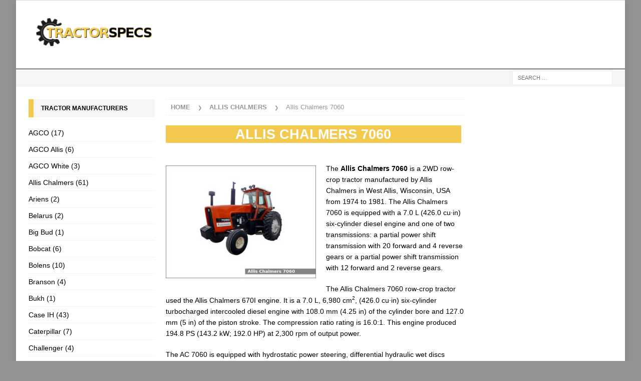

--- FILE ---
content_type: text/html; charset=UTF-8
request_url: https://www.tractor-specs.net/allis-chalmers/ac-7060.html
body_size: 18743
content:
<!DOCTYPE html><html class="no-js mh-two-sb" lang="en-US"><head><meta charset="UTF-8"><script>if(navigator.userAgent.match(/MSIE|Internet Explorer/i)||navigator.userAgent.match(/Trident\/7\..*?rv:11/i)){var href=document.location.href;if(!href.match(/[?&]nowprocket/)){if(href.indexOf("?")==-1){if(href.indexOf("#")==-1){document.location.href=href+"?nowprocket=1"}else{document.location.href=href.replace("#","?nowprocket=1#")}}else{if(href.indexOf("#")==-1){document.location.href=href+"&nowprocket=1"}else{document.location.href=href.replace("#","&nowprocket=1#")}}}}</script><script>class RocketLazyLoadScripts{constructor(){this.v="1.2.4",this.triggerEvents=["keydown","mousedown","mousemove","touchmove","touchstart","touchend","wheel"],this.userEventHandler=this._triggerListener.bind(this),this.touchStartHandler=this._onTouchStart.bind(this),this.touchMoveHandler=this._onTouchMove.bind(this),this.touchEndHandler=this._onTouchEnd.bind(this),this.clickHandler=this._onClick.bind(this),this.interceptedClicks=[],window.addEventListener("pageshow",t=>{this.persisted=t.persisted}),window.addEventListener("DOMContentLoaded",()=>{this._preconnect3rdParties()}),this.delayedScripts={normal:[],async:[],defer:[]},this.trash=[],this.allJQueries=[]}_addUserInteractionListener(t){if(document.hidden){t._triggerListener();return}this.triggerEvents.forEach(e=>window.addEventListener(e,t.userEventHandler,{passive:!0})),window.addEventListener("touchstart",t.touchStartHandler,{passive:!0}),window.addEventListener("mousedown",t.touchStartHandler),document.addEventListener("visibilitychange",t.userEventHandler)}_removeUserInteractionListener(){this.triggerEvents.forEach(t=>window.removeEventListener(t,this.userEventHandler,{passive:!0})),document.removeEventListener("visibilitychange",this.userEventHandler)}_onTouchStart(t){"HTML"!==t.target.tagName&&(window.addEventListener("touchend",this.touchEndHandler),window.addEventListener("mouseup",this.touchEndHandler),window.addEventListener("touchmove",this.touchMoveHandler,{passive:!0}),window.addEventListener("mousemove",this.touchMoveHandler),t.target.addEventListener("click",this.clickHandler),this._renameDOMAttribute(t.target,"onclick","rocket-onclick"),this._pendingClickStarted())}_onTouchMove(t){window.removeEventListener("touchend",this.touchEndHandler),window.removeEventListener("mouseup",this.touchEndHandler),window.removeEventListener("touchmove",this.touchMoveHandler,{passive:!0}),window.removeEventListener("mousemove",this.touchMoveHandler),t.target.removeEventListener("click",this.clickHandler),this._renameDOMAttribute(t.target,"rocket-onclick","onclick"),this._pendingClickFinished()}_onTouchEnd(){window.removeEventListener("touchend",this.touchEndHandler),window.removeEventListener("mouseup",this.touchEndHandler),window.removeEventListener("touchmove",this.touchMoveHandler,{passive:!0}),window.removeEventListener("mousemove",this.touchMoveHandler)}_onClick(t){t.target.removeEventListener("click",this.clickHandler),this._renameDOMAttribute(t.target,"rocket-onclick","onclick"),this.interceptedClicks.push(t),t.preventDefault(),t.stopPropagation(),t.stopImmediatePropagation(),this._pendingClickFinished()}_replayClicks(){window.removeEventListener("touchstart",this.touchStartHandler,{passive:!0}),window.removeEventListener("mousedown",this.touchStartHandler),this.interceptedClicks.forEach(t=>{t.target.dispatchEvent(new MouseEvent("click",{view:t.view,bubbles:!0,cancelable:!0}))})}_waitForPendingClicks(){return new Promise(t=>{this._isClickPending?this._pendingClickFinished=t:t()})}_pendingClickStarted(){this._isClickPending=!0}_pendingClickFinished(){this._isClickPending=!1}_renameDOMAttribute(t,e,r){t.hasAttribute&&t.hasAttribute(e)&&(event.target.setAttribute(r,event.target.getAttribute(e)),event.target.removeAttribute(e))}_triggerListener(){this._removeUserInteractionListener(this),"loading"===document.readyState?document.addEventListener("DOMContentLoaded",this._loadEverythingNow.bind(this)):this._loadEverythingNow()}_preconnect3rdParties(){let t=[];document.querySelectorAll("script[type=rocketlazyloadscript][data-rocket-src]").forEach(e=>{let r=e.getAttribute("data-rocket-src");if(r&&0!==r.indexOf("data:")){0===r.indexOf("//")&&(r=location.protocol+r);try{let i=new URL(r).origin;i!==location.origin&&t.push({src:i,crossOrigin:e.crossOrigin||"module"===e.getAttribute("data-rocket-type")})}catch(n){}}}),t=[...new Map(t.map(t=>[JSON.stringify(t),t])).values()],this._batchInjectResourceHints(t,"preconnect")}async _loadEverythingNow(){this.lastBreath=Date.now(),this._delayEventListeners(),this._delayJQueryReady(this),this._handleDocumentWrite(),this._registerAllDelayedScripts(),this._preloadAllScripts(),await this._loadScriptsFromList(this.delayedScripts.normal),await this._loadScriptsFromList(this.delayedScripts.defer),await this._loadScriptsFromList(this.delayedScripts.async);try{await this._triggerDOMContentLoaded(),await this._pendingWebpackRequests(this),await this._triggerWindowLoad()}catch(t){console.error(t)}window.dispatchEvent(new Event("rocket-allScriptsLoaded")),this._waitForPendingClicks().then(()=>{this._replayClicks()}),this._emptyTrash()}_registerAllDelayedScripts(){document.querySelectorAll("script[type=rocketlazyloadscript]").forEach(t=>{t.hasAttribute("data-rocket-src")?t.hasAttribute("async")&&!1!==t.async?this.delayedScripts.async.push(t):t.hasAttribute("defer")&&!1!==t.defer||"module"===t.getAttribute("data-rocket-type")?this.delayedScripts.defer.push(t):this.delayedScripts.normal.push(t):this.delayedScripts.normal.push(t)})}async _transformScript(t){if(await this._littleBreath(),!0===t.noModule&&"noModule"in HTMLScriptElement.prototype){t.setAttribute("data-rocket-status","skipped");return}return new Promise(navigator.userAgent.indexOf("Firefox/")>0||""===navigator.vendor?e=>{let r=document.createElement("script");[...t.attributes].forEach(t=>{let e=t.nodeName;"type"!==e&&("data-rocket-type"===e&&(e="type"),"data-rocket-src"===e&&(e="src"),r.setAttribute(e,t.nodeValue))}),t.text&&(r.text=t.text),r.hasAttribute("src")?(r.addEventListener("load",e),r.addEventListener("error",e)):(r.text=t.text,e());try{t.parentNode.replaceChild(r,t)}catch(i){e()}}:e=>{function r(){t.setAttribute("data-rocket-status","failed"),e()}try{let i=t.getAttribute("data-rocket-type"),n=t.getAttribute("data-rocket-src");i?(t.type=i,t.removeAttribute("data-rocket-type")):t.removeAttribute("type"),t.addEventListener("load",function r(){t.setAttribute("data-rocket-status","executed"),e()}),t.addEventListener("error",r),n?(t.removeAttribute("data-rocket-src"),t.src=n):t.src="data:text/javascript;base64,"+window.btoa(unescape(encodeURIComponent(t.text)))}catch(s){r()}})}async _loadScriptsFromList(t){let e=t.shift();return e&&e.isConnected?(await this._transformScript(e),this._loadScriptsFromList(t)):Promise.resolve()}_preloadAllScripts(){this._batchInjectResourceHints([...this.delayedScripts.normal,...this.delayedScripts.defer,...this.delayedScripts.async],"preload")}_batchInjectResourceHints(t,e){var r=document.createDocumentFragment();t.forEach(t=>{let i=t.getAttribute&&t.getAttribute("data-rocket-src")||t.src;if(i){let n=document.createElement("link");n.href=i,n.rel=e,"preconnect"!==e&&(n.as="script"),t.getAttribute&&"module"===t.getAttribute("data-rocket-type")&&(n.crossOrigin=!0),t.crossOrigin&&(n.crossOrigin=t.crossOrigin),t.integrity&&(n.integrity=t.integrity),r.appendChild(n),this.trash.push(n)}}),document.head.appendChild(r)}_delayEventListeners(){let t={};function e(e,r){!function e(r){!t[r]&&(t[r]={originalFunctions:{add:r.addEventListener,remove:r.removeEventListener},eventsToRewrite:[]},r.addEventListener=function(){arguments[0]=i(arguments[0]),t[r].originalFunctions.add.apply(r,arguments)},r.removeEventListener=function(){arguments[0]=i(arguments[0]),t[r].originalFunctions.remove.apply(r,arguments)});function i(e){return t[r].eventsToRewrite.indexOf(e)>=0?"rocket-"+e:e}}(e),t[e].eventsToRewrite.push(r)}function r(t,e){let r=t[e];Object.defineProperty(t,e,{get:()=>r||function(){},set(i){t["rocket"+e]=r=i}})}e(document,"DOMContentLoaded"),e(window,"DOMContentLoaded"),e(window,"load"),e(window,"pageshow"),e(document,"readystatechange"),r(document,"onreadystatechange"),r(window,"onload"),r(window,"onpageshow")}_delayJQueryReady(t){let e;function r(t){return t.split(" ").map(t=>"load"===t||0===t.indexOf("load.")?"rocket-jquery-load":t).join(" ")}function i(i){if(i&&i.fn&&!t.allJQueries.includes(i)){i.fn.ready=i.fn.init.prototype.ready=function(e){return t.domReadyFired?e.bind(document)(i):document.addEventListener("rocket-DOMContentLoaded",()=>e.bind(document)(i)),i([])};let n=i.fn.on;i.fn.on=i.fn.init.prototype.on=function(){return this[0]===window&&("string"==typeof arguments[0]||arguments[0]instanceof String?arguments[0]=r(arguments[0]):"object"==typeof arguments[0]&&Object.keys(arguments[0]).forEach(t=>{let e=arguments[0][t];delete arguments[0][t],arguments[0][r(t)]=e})),n.apply(this,arguments),this},t.allJQueries.push(i)}e=i}i(window.jQuery),Object.defineProperty(window,"jQuery",{get:()=>e,set(t){i(t)}})}async _pendingWebpackRequests(t){let e=document.querySelector("script[data-webpack]");async function r(){return new Promise(t=>{e.addEventListener("load",t),e.addEventListener("error",t)})}e&&(await r(),await t._requestAnimFrame(),await t._pendingWebpackRequests(t))}async _triggerDOMContentLoaded(){this.domReadyFired=!0,await this._littleBreath(),document.dispatchEvent(new Event("rocket-DOMContentLoaded")),await this._littleBreath(),window.dispatchEvent(new Event("rocket-DOMContentLoaded")),await this._littleBreath(),document.dispatchEvent(new Event("rocket-readystatechange")),await this._littleBreath(),document.rocketonreadystatechange&&document.rocketonreadystatechange()}async _triggerWindowLoad(){await this._littleBreath(),window.dispatchEvent(new Event("rocket-load")),await this._littleBreath(),window.rocketonload&&window.rocketonload(),await this._littleBreath(),this.allJQueries.forEach(t=>t(window).trigger("rocket-jquery-load")),await this._littleBreath();let t=new Event("rocket-pageshow");t.persisted=this.persisted,window.dispatchEvent(t),await this._littleBreath(),window.rocketonpageshow&&window.rocketonpageshow({persisted:this.persisted})}_handleDocumentWrite(){let t=new Map;document.write=document.writeln=function(e){let r=document.currentScript;r||console.error("WPRocket unable to document.write this: "+e);let i=document.createRange(),n=r.parentElement,s=t.get(r);void 0===s&&(s=r.nextSibling,t.set(r,s));let a=document.createDocumentFragment();i.setStart(a,0),a.appendChild(i.createContextualFragment(e)),n.insertBefore(a,s)}}async _littleBreath(){Date.now()-this.lastBreath>45&&(await this._requestAnimFrame(),this.lastBreath=Date.now())}async _requestAnimFrame(){return document.hidden?new Promise(t=>setTimeout(t)):new Promise(t=>requestAnimationFrame(t))}_emptyTrash(){this.trash.forEach(t=>t.remove())}static run(){let t=new RocketLazyLoadScripts;t._addUserInteractionListener(t)}}RocketLazyLoadScripts.run();</script> <meta name="viewport" content="width=device-width, initial-scale=1.0"><link rel="profile" href="http://gmpg.org/xfn/11" /><link rel="preconnect" href="https://pagead2.googlesyndication.com/"><link rel="preconnect" href="https://fundingchoicesmessages.google.com/"><meta name='robots' content='index, follow, max-image-preview:large, max-snippet:-1, max-video-preview:-1' /><title>Allis Chalmers 7060 row-crop tractor: review and specs - Tractor Specs</title><meta name="description" content="Allis Chalmers 7060 review and specifications: dimensions and weight, engine and transmission type, horsepower, oil type and capacity, tires" /><link rel="canonical" href="https://www.tractor-specs.net/allis-chalmers/ac-7060.html" /><meta property="og:locale" content="en_US" /><meta property="og:type" content="article" /><meta property="og:title" content="Allis Chalmers 7060 row-crop tractor: review and specs - Tractor Specs" /><meta property="og:description" content="Allis Chalmers 7060 review and specifications: dimensions and weight, engine and transmission type, horsepower, oil type and capacity, tires" /><meta property="og:url" content="https://www.tractor-specs.net/allis-chalmers/ac-7060.html" /><meta property="og:site_name" content="Tractor Specs" /><meta property="article:published_time" content="2020-06-03T04:42:36+00:00" /><meta property="article:modified_time" content="2023-02-16T03:23:28+00:00" /><meta property="og:image" content="https://www.tractor-specs.net/wp-content/uploads/2020/06/7060.jpg" /><meta property="og:image:width" content="640" /><meta property="og:image:height" content="480" /><meta property="og:image:type" content="image/jpeg" /><meta name="author" content="Admin" /><meta name="twitter:card" content="summary_large_image" /><meta name="twitter:label1" content="Written by" /><meta name="twitter:data1" content="Admin" /><meta name="twitter:label2" content="Est. reading time" /><meta name="twitter:data2" content="2 minutes" /> <script type="application/ld+json" class="yoast-schema-graph">{"@context":"https://schema.org","@graph":[{"@type":"Article","@id":"https://www.tractor-specs.net/allis-chalmers/ac-7060.html#article","isPartOf":{"@id":"https://www.tractor-specs.net/allis-chalmers/ac-7060.html"},"author":{"name":"Admin","@id":"https://www.tractor-specs.net/#/schema/person/ed843c3fa741a452be7611d903c2a804"},"headline":"Allis Chalmers 7060","datePublished":"2020-06-03T04:42:36+00:00","dateModified":"2023-02-16T03:23:28+00:00","mainEntityOfPage":{"@id":"https://www.tractor-specs.net/allis-chalmers/ac-7060.html"},"wordCount":379,"commentCount":0,"image":{"@id":"https://www.tractor-specs.net/allis-chalmers/ac-7060.html#primaryimage"},"thumbnailUrl":"https://www.tractor-specs.net/wp-content/uploads/2020/06/7060.jpg","keywords":["allis-chalmers","tractor"],"articleSection":["Allis Chalmers"],"inLanguage":"en-US","potentialAction":[{"@type":"CommentAction","name":"Comment","target":["https://www.tractor-specs.net/allis-chalmers/ac-7060.html#respond"]}]},{"@type":"WebPage","@id":"https://www.tractor-specs.net/allis-chalmers/ac-7060.html","url":"https://www.tractor-specs.net/allis-chalmers/ac-7060.html","name":"Allis Chalmers 7060 row-crop tractor: review and specs - Tractor Specs","isPartOf":{"@id":"https://www.tractor-specs.net/#website"},"primaryImageOfPage":{"@id":"https://www.tractor-specs.net/allis-chalmers/ac-7060.html#primaryimage"},"image":{"@id":"https://www.tractor-specs.net/allis-chalmers/ac-7060.html#primaryimage"},"thumbnailUrl":"https://www.tractor-specs.net/wp-content/uploads/2020/06/7060.jpg","datePublished":"2020-06-03T04:42:36+00:00","dateModified":"2023-02-16T03:23:28+00:00","author":{"@id":"https://www.tractor-specs.net/#/schema/person/ed843c3fa741a452be7611d903c2a804"},"description":"Allis Chalmers 7060 review and specifications: dimensions and weight, engine and transmission type, horsepower, oil type and capacity, tires","breadcrumb":{"@id":"https://www.tractor-specs.net/allis-chalmers/ac-7060.html#breadcrumb"},"inLanguage":"en-US","potentialAction":[{"@type":"ReadAction","target":["https://www.tractor-specs.net/allis-chalmers/ac-7060.html"]}]},{"@type":"ImageObject","inLanguage":"en-US","@id":"https://www.tractor-specs.net/allis-chalmers/ac-7060.html#primaryimage","url":"https://www.tractor-specs.net/wp-content/uploads/2020/06/7060.jpg","contentUrl":"https://www.tractor-specs.net/wp-content/uploads/2020/06/7060.jpg","width":640,"height":480},{"@type":"BreadcrumbList","@id":"https://www.tractor-specs.net/allis-chalmers/ac-7060.html#breadcrumb","itemListElement":[{"@type":"ListItem","position":1,"name":"Home","item":"https://www.tractor-specs.net/"},{"@type":"ListItem","position":2,"name":"Allis Chalmers 7060"}]},{"@type":"WebSite","@id":"https://www.tractor-specs.net/#website","url":"https://www.tractor-specs.net/","name":"Tractor Specs","description":"Tractor specifications","potentialAction":[{"@type":"SearchAction","target":{"@type":"EntryPoint","urlTemplate":"https://www.tractor-specs.net/?s={search_term_string}"},"query-input":{"@type":"PropertyValueSpecification","valueRequired":true,"valueName":"search_term_string"}}],"inLanguage":"en-US"},{"@type":"Person","@id":"https://www.tractor-specs.net/#/schema/person/ed843c3fa741a452be7611d903c2a804","name":"Admin","image":{"@type":"ImageObject","inLanguage":"en-US","@id":"https://www.tractor-specs.net/#/schema/person/image/","url":"https://secure.gravatar.com/avatar/4c2e4cd3582219cebe44a706180670e4e8f7294a59a1915588b8ff22b4885f84?s=96&d=mm&r=g","contentUrl":"https://secure.gravatar.com/avatar/4c2e4cd3582219cebe44a706180670e4e8f7294a59a1915588b8ff22b4885f84?s=96&d=mm&r=g","caption":"Admin"}}]}</script> <link rel='dns-prefetch' href='//widgetlogic.org' /><style id='wp-img-auto-sizes-contain-inline-css' type='text/css'>img:is([sizes=auto i],[sizes^="auto," i]){contain-intrinsic-size:3000px 1500px}
/*# sourceURL=wp-img-auto-sizes-contain-inline-css */</style><style id='classic-theme-styles-inline-css' type='text/css'>/*! This file is auto-generated */
.wp-block-button__link{color:#fff;background-color:#32373c;border-radius:9999px;box-shadow:none;text-decoration:none;padding:calc(.667em + 2px) calc(1.333em + 2px);font-size:1.125em}.wp-block-file__button{background:#32373c;color:#fff;text-decoration:none}
/*# sourceURL=/wp-includes/css/classic-themes.min.css */</style><link data-minify="1" rel='stylesheet' id='block-widget-css' href='https://www.tractor-specs.net/wp-content/cache/min/1/wp-content/plugins/widget-logic/block_widget/css/widget.css?ver=1768806432' type='text/css' media='all' /><link data-minify="1" rel='stylesheet' id='mh-magazine-css' href='https://www.tractor-specs.net/wp-content/cache/background-css/www.tractor-specs.net/wp-content/cache/min/1/wp-content/themes/mh_mag/style.css?ver=1768806432&wpr_t=1768911505' type='text/css' media='all' /> <script type="text/javascript" src="https://www.tractor-specs.net/wp-includes/js/jquery/jquery.min.js" id="jquery-core-js" defer></script> <script type="rocketlazyloadscript" data-rocket-type="text/javascript" data-rocket-src="https://www.tractor-specs.net/wp-includes/js/jquery/jquery-migrate.min.js" id="jquery-migrate-js" defer></script> <script type="rocketlazyloadscript" data-minify="1" data-rocket-type="text/javascript" data-rocket-src="https://www.tractor-specs.net/wp-content/cache/min/1/wp-content/themes/mh_mag/js/scripts.js?ver=1768806432" id="mh-scripts-js" defer></script> <script type="text/javascript" id="wbcr_clearfy-css-lazy-load-js-extra">var wbcr_clearfy_async_links = {"wbcr_clearfy-font-awesome":"https://www.tractor-specs.net/wp-content/themes/mh_mag/includes/font-awesome.min.css"};
//# sourceURL=wbcr_clearfy-css-lazy-load-js-extra</script> <script type="rocketlazyloadscript" data-rocket-type="text/javascript" data-rocket-src="https://www.tractor-specs.net/wp-content/plugins/clearfy/assets/js/css-lazy-load.min.js" id="wbcr_clearfy-css-lazy-load-js" defer></script> <link rel="https://api.w.org/" href="https://www.tractor-specs.net/wp-json/" /><link rel="alternate" title="JSON" type="application/json" href="https://www.tractor-specs.net/wp-json/wp/v2/posts/8000" /><link rel='shortlink' href='https://www.tractor-specs.net/?p=8000' /><style type="text/css">.mh-navigation li:hover, .mh-navigation ul li:hover > ul, .mh-main-nav-wrap, .mh-main-nav, .mh-social-nav li a:hover, .entry-tags li, .mh-slider-caption, .mh-widget-layout8 .mh-widget-title .mh-footer-widget-title-inner, .mh-widget-col-1 .mh-slider-caption, .mh-widget-col-1 .mh-posts-lineup-caption, .mh-carousel-layout1, .mh-spotlight-widget, .mh-social-widget li a, .mh-author-bio-widget, .mh-footer-widget .mh-tab-comment-excerpt, .mh-nip-item:hover .mh-nip-overlay, .mh-widget .tagcloud a, .mh-footer-widget .tagcloud a, .mh-footer, .mh-copyright-wrap, input[type=submit]:hover, #infinite-handle span:hover { background: #848484; }
.mh-extra-nav-bg { background: rgba(132, 132, 132, 0.2); }
.mh-slider-caption, .mh-posts-stacked-title, .mh-posts-lineup-caption { background: #848484; background: rgba(132, 132, 132, 0.8); }
@media screen and (max-width: 900px) { #mh-mobile .mh-slider-caption, #mh-mobile .mh-posts-lineup-caption { background: rgba(132, 132, 132, 1); } }
.slicknav_menu, .slicknav_nav ul, #mh-mobile .mh-footer-widget .mh-posts-stacked-overlay { border-color: #848484; }
.mh-copyright, .mh-copyright a { color: #fff; }
.mh-widget-layout4 .mh-widget-title { background: #f3ca4e; background: rgba(243, 202, 78, 0.6); }
.mh-preheader, .mh-wide-layout .mh-subheader, .mh-ticker-title, .mh-main-nav li:hover, .mh-footer-nav, .slicknav_menu, .slicknav_btn, .slicknav_nav .slicknav_item:hover, .slicknav_nav a:hover, .mh-back-to-top, .mh-subheading, .entry-tags .fa, .entry-tags li:hover, .mh-widget-layout2 .mh-widget-title, .mh-widget-layout4 .mh-widget-title-inner, .mh-widget-layout4 .mh-footer-widget-title, .mh-widget-layout5 .mh-widget-title-inner, .mh-widget-layout6 .mh-widget-title, #mh-mobile .flex-control-paging li a.flex-active, .mh-image-caption, .mh-carousel-layout1 .mh-carousel-caption, .mh-tab-button.active, .mh-tab-button.active:hover, .mh-footer-widget .mh-tab-button.active, .mh-social-widget li:hover a, .mh-footer-widget .mh-social-widget li a, .mh-footer-widget .mh-author-bio-widget, .tagcloud a:hover, .mh-widget .tagcloud a:hover, .mh-footer-widget .tagcloud a:hover, .mh-posts-stacked-item .mh-meta, .page-numbers:hover, .mh-loop-pagination .current, .mh-comments-pagination .current, .pagelink, a:hover .pagelink, input[type=submit], #infinite-handle span { background: #f3ca4e; }
.mh-main-nav-wrap .slicknav_nav ul, blockquote, .mh-widget-layout1 .mh-widget-title, .mh-widget-layout3 .mh-widget-title, .mh-widget-layout5 .mh-widget-title, .mh-widget-layout8 .mh-widget-title:after, #mh-mobile .mh-slider-caption, .mh-carousel-layout1, .mh-spotlight-widget, .mh-author-bio-widget, .mh-author-bio-title, .mh-author-bio-image-frame, .mh-video-widget, .mh-tab-buttons, textarea:hover, input[type=text]:hover, input[type=email]:hover, input[type=tel]:hover, input[type=url]:hover { border-color: #f3ca4e; }
.mh-dropcap, .mh-carousel-layout1 .flex-direction-nav a, .mh-carousel-layout2 .mh-carousel-caption, .mh-posts-digest-small-category, .mh-posts-lineup-more, .bypostauthor .fn:after, .mh-comment-list .comment-reply-link:before, #respond #cancel-comment-reply-link:before { color: #f3ca4e; }
.entry-content a { color: #f3ca4e; }
a:hover, .entry-content a:hover, #respond a:hover, #respond #cancel-comment-reply-link:hover, #respond .logged-in-as a:hover, .mh-comment-list .comment-meta a:hover, .mh-ping-list .mh-ping-item a:hover, .mh-meta a:hover, .mh-breadcrumb a:hover, .mh-tabbed-widget a:hover { color: #f3ca4e; }</style><!--[if lt IE 9]> <script src="https://www.tractor-specs.net/wp-content/themes/mh_mag/js/css3-mediaqueries.js"></script> <![endif]--><style type="text/css">.recentcomments a{display:inline !important;padding:0 !important;margin:0 !important;}</style><style type="text/css" id="custom-background-css">body.custom-background { background-color: #939393; }</style><link rel="icon" href="https://www.tractor-specs.net/wp-content/uploads/2018/08/cropped-favicon-32x32.png" sizes="32x32" /><link rel="icon" href="https://www.tractor-specs.net/wp-content/uploads/2018/08/cropped-favicon-192x192.png" sizes="192x192" /><link rel="apple-touch-icon" href="https://www.tractor-specs.net/wp-content/uploads/2018/08/cropped-favicon-180x180.png" /><meta name="msapplication-TileImage" content="https://www.tractor-specs.net/wp-content/uploads/2018/08/cropped-favicon-270x270.png" /> <noscript><style id="rocket-lazyload-nojs-css">.rll-youtube-player, [data-lazy-src]{display:none !important;}</style></noscript>  <script type="rocketlazyloadscript" async data-rocket-src="https://pagead2.googlesyndication.com/pagead/js/adsbygoogle.js?client=ca-pub-7958472158675518" crossorigin="anonymous"></script>  <script type="rocketlazyloadscript" async data-rocket-src="https://www.googletagmanager.com/gtag/js?id=UA-45135249-5"></script> <script type="rocketlazyloadscript">window.dataLayer = window.dataLayer || [];
  function gtag(){dataLayer.push(arguments);}
  gtag('js', new Date());
  gtag('config', 'UA-45135249-5');</script>  <script type="rocketlazyloadscript">(function (d, w, c) {
        (w[c] = w[c] || []).push(function() {
            try {
                w.yaCounter50149141 = new Ya.Metrika2({
                    id:50149141,
                    clickmap:true,
                    trackLinks:true,
                    accurateTrackBounce:true
                });
            } catch(e) { }
        });
        var n = d.getElementsByTagName("script")[0],
            s = d.createElement("script"),
            f = function () { n.parentNode.insertBefore(s, n); };
        s.type = "text/javascript";
        s.async = true;
        s.src = "https://mc.yandex.ru/metrika/tag.js";
        if (w.opera == "[object Opera]") {
            d.addEventListener("DOMContentLoaded", f, false);
        } else { f(); }
    })(document, window, "yandex_metrika_callbacks2");</script> <style id='global-styles-inline-css' type='text/css'>:root{--wp--preset--aspect-ratio--square: 1;--wp--preset--aspect-ratio--4-3: 4/3;--wp--preset--aspect-ratio--3-4: 3/4;--wp--preset--aspect-ratio--3-2: 3/2;--wp--preset--aspect-ratio--2-3: 2/3;--wp--preset--aspect-ratio--16-9: 16/9;--wp--preset--aspect-ratio--9-16: 9/16;--wp--preset--color--black: #000000;--wp--preset--color--cyan-bluish-gray: #abb8c3;--wp--preset--color--white: #ffffff;--wp--preset--color--pale-pink: #f78da7;--wp--preset--color--vivid-red: #cf2e2e;--wp--preset--color--luminous-vivid-orange: #ff6900;--wp--preset--color--luminous-vivid-amber: #fcb900;--wp--preset--color--light-green-cyan: #7bdcb5;--wp--preset--color--vivid-green-cyan: #00d084;--wp--preset--color--pale-cyan-blue: #8ed1fc;--wp--preset--color--vivid-cyan-blue: #0693e3;--wp--preset--color--vivid-purple: #9b51e0;--wp--preset--gradient--vivid-cyan-blue-to-vivid-purple: linear-gradient(135deg,rgb(6,147,227) 0%,rgb(155,81,224) 100%);--wp--preset--gradient--light-green-cyan-to-vivid-green-cyan: linear-gradient(135deg,rgb(122,220,180) 0%,rgb(0,208,130) 100%);--wp--preset--gradient--luminous-vivid-amber-to-luminous-vivid-orange: linear-gradient(135deg,rgb(252,185,0) 0%,rgb(255,105,0) 100%);--wp--preset--gradient--luminous-vivid-orange-to-vivid-red: linear-gradient(135deg,rgb(255,105,0) 0%,rgb(207,46,46) 100%);--wp--preset--gradient--very-light-gray-to-cyan-bluish-gray: linear-gradient(135deg,rgb(238,238,238) 0%,rgb(169,184,195) 100%);--wp--preset--gradient--cool-to-warm-spectrum: linear-gradient(135deg,rgb(74,234,220) 0%,rgb(151,120,209) 20%,rgb(207,42,186) 40%,rgb(238,44,130) 60%,rgb(251,105,98) 80%,rgb(254,248,76) 100%);--wp--preset--gradient--blush-light-purple: linear-gradient(135deg,rgb(255,206,236) 0%,rgb(152,150,240) 100%);--wp--preset--gradient--blush-bordeaux: linear-gradient(135deg,rgb(254,205,165) 0%,rgb(254,45,45) 50%,rgb(107,0,62) 100%);--wp--preset--gradient--luminous-dusk: linear-gradient(135deg,rgb(255,203,112) 0%,rgb(199,81,192) 50%,rgb(65,88,208) 100%);--wp--preset--gradient--pale-ocean: linear-gradient(135deg,rgb(255,245,203) 0%,rgb(182,227,212) 50%,rgb(51,167,181) 100%);--wp--preset--gradient--electric-grass: linear-gradient(135deg,rgb(202,248,128) 0%,rgb(113,206,126) 100%);--wp--preset--gradient--midnight: linear-gradient(135deg,rgb(2,3,129) 0%,rgb(40,116,252) 100%);--wp--preset--font-size--small: 13px;--wp--preset--font-size--medium: 20px;--wp--preset--font-size--large: 36px;--wp--preset--font-size--x-large: 42px;--wp--preset--spacing--20: 0.44rem;--wp--preset--spacing--30: 0.67rem;--wp--preset--spacing--40: 1rem;--wp--preset--spacing--50: 1.5rem;--wp--preset--spacing--60: 2.25rem;--wp--preset--spacing--70: 3.38rem;--wp--preset--spacing--80: 5.06rem;--wp--preset--shadow--natural: 6px 6px 9px rgba(0, 0, 0, 0.2);--wp--preset--shadow--deep: 12px 12px 50px rgba(0, 0, 0, 0.4);--wp--preset--shadow--sharp: 6px 6px 0px rgba(0, 0, 0, 0.2);--wp--preset--shadow--outlined: 6px 6px 0px -3px rgb(255, 255, 255), 6px 6px rgb(0, 0, 0);--wp--preset--shadow--crisp: 6px 6px 0px rgb(0, 0, 0);}:where(.is-layout-flex){gap: 0.5em;}:where(.is-layout-grid){gap: 0.5em;}body .is-layout-flex{display: flex;}.is-layout-flex{flex-wrap: wrap;align-items: center;}.is-layout-flex > :is(*, div){margin: 0;}body .is-layout-grid{display: grid;}.is-layout-grid > :is(*, div){margin: 0;}:where(.wp-block-columns.is-layout-flex){gap: 2em;}:where(.wp-block-columns.is-layout-grid){gap: 2em;}:where(.wp-block-post-template.is-layout-flex){gap: 1.25em;}:where(.wp-block-post-template.is-layout-grid){gap: 1.25em;}.has-black-color{color: var(--wp--preset--color--black) !important;}.has-cyan-bluish-gray-color{color: var(--wp--preset--color--cyan-bluish-gray) !important;}.has-white-color{color: var(--wp--preset--color--white) !important;}.has-pale-pink-color{color: var(--wp--preset--color--pale-pink) !important;}.has-vivid-red-color{color: var(--wp--preset--color--vivid-red) !important;}.has-luminous-vivid-orange-color{color: var(--wp--preset--color--luminous-vivid-orange) !important;}.has-luminous-vivid-amber-color{color: var(--wp--preset--color--luminous-vivid-amber) !important;}.has-light-green-cyan-color{color: var(--wp--preset--color--light-green-cyan) !important;}.has-vivid-green-cyan-color{color: var(--wp--preset--color--vivid-green-cyan) !important;}.has-pale-cyan-blue-color{color: var(--wp--preset--color--pale-cyan-blue) !important;}.has-vivid-cyan-blue-color{color: var(--wp--preset--color--vivid-cyan-blue) !important;}.has-vivid-purple-color{color: var(--wp--preset--color--vivid-purple) !important;}.has-black-background-color{background-color: var(--wp--preset--color--black) !important;}.has-cyan-bluish-gray-background-color{background-color: var(--wp--preset--color--cyan-bluish-gray) !important;}.has-white-background-color{background-color: var(--wp--preset--color--white) !important;}.has-pale-pink-background-color{background-color: var(--wp--preset--color--pale-pink) !important;}.has-vivid-red-background-color{background-color: var(--wp--preset--color--vivid-red) !important;}.has-luminous-vivid-orange-background-color{background-color: var(--wp--preset--color--luminous-vivid-orange) !important;}.has-luminous-vivid-amber-background-color{background-color: var(--wp--preset--color--luminous-vivid-amber) !important;}.has-light-green-cyan-background-color{background-color: var(--wp--preset--color--light-green-cyan) !important;}.has-vivid-green-cyan-background-color{background-color: var(--wp--preset--color--vivid-green-cyan) !important;}.has-pale-cyan-blue-background-color{background-color: var(--wp--preset--color--pale-cyan-blue) !important;}.has-vivid-cyan-blue-background-color{background-color: var(--wp--preset--color--vivid-cyan-blue) !important;}.has-vivid-purple-background-color{background-color: var(--wp--preset--color--vivid-purple) !important;}.has-black-border-color{border-color: var(--wp--preset--color--black) !important;}.has-cyan-bluish-gray-border-color{border-color: var(--wp--preset--color--cyan-bluish-gray) !important;}.has-white-border-color{border-color: var(--wp--preset--color--white) !important;}.has-pale-pink-border-color{border-color: var(--wp--preset--color--pale-pink) !important;}.has-vivid-red-border-color{border-color: var(--wp--preset--color--vivid-red) !important;}.has-luminous-vivid-orange-border-color{border-color: var(--wp--preset--color--luminous-vivid-orange) !important;}.has-luminous-vivid-amber-border-color{border-color: var(--wp--preset--color--luminous-vivid-amber) !important;}.has-light-green-cyan-border-color{border-color: var(--wp--preset--color--light-green-cyan) !important;}.has-vivid-green-cyan-border-color{border-color: var(--wp--preset--color--vivid-green-cyan) !important;}.has-pale-cyan-blue-border-color{border-color: var(--wp--preset--color--pale-cyan-blue) !important;}.has-vivid-cyan-blue-border-color{border-color: var(--wp--preset--color--vivid-cyan-blue) !important;}.has-vivid-purple-border-color{border-color: var(--wp--preset--color--vivid-purple) !important;}.has-vivid-cyan-blue-to-vivid-purple-gradient-background{background: var(--wp--preset--gradient--vivid-cyan-blue-to-vivid-purple) !important;}.has-light-green-cyan-to-vivid-green-cyan-gradient-background{background: var(--wp--preset--gradient--light-green-cyan-to-vivid-green-cyan) !important;}.has-luminous-vivid-amber-to-luminous-vivid-orange-gradient-background{background: var(--wp--preset--gradient--luminous-vivid-amber-to-luminous-vivid-orange) !important;}.has-luminous-vivid-orange-to-vivid-red-gradient-background{background: var(--wp--preset--gradient--luminous-vivid-orange-to-vivid-red) !important;}.has-very-light-gray-to-cyan-bluish-gray-gradient-background{background: var(--wp--preset--gradient--very-light-gray-to-cyan-bluish-gray) !important;}.has-cool-to-warm-spectrum-gradient-background{background: var(--wp--preset--gradient--cool-to-warm-spectrum) !important;}.has-blush-light-purple-gradient-background{background: var(--wp--preset--gradient--blush-light-purple) !important;}.has-blush-bordeaux-gradient-background{background: var(--wp--preset--gradient--blush-bordeaux) !important;}.has-luminous-dusk-gradient-background{background: var(--wp--preset--gradient--luminous-dusk) !important;}.has-pale-ocean-gradient-background{background: var(--wp--preset--gradient--pale-ocean) !important;}.has-electric-grass-gradient-background{background: var(--wp--preset--gradient--electric-grass) !important;}.has-midnight-gradient-background{background: var(--wp--preset--gradient--midnight) !important;}.has-small-font-size{font-size: var(--wp--preset--font-size--small) !important;}.has-medium-font-size{font-size: var(--wp--preset--font-size--medium) !important;}.has-large-font-size{font-size: var(--wp--preset--font-size--large) !important;}.has-x-large-font-size{font-size: var(--wp--preset--font-size--x-large) !important;}
/*# sourceURL=global-styles-inline-css */</style><style id="wpr-lazyload-bg"></style><style id="wpr-lazyload-bg-exclusion"></style><noscript><style id="wpr-lazyload-bg-nostyle">:root{--wpr-bg-e606687a-7f15-47d7-9265-e55c6e1a9231: url('https://www.tractor-specs.net/ad-back.png');}</style></noscript> <script type="application/javascript">const rocket_pairs = [{"selector":"div.ad336","style":":root{--wpr-bg-e606687a-7f15-47d7-9265-e55c6e1a9231: url('https:\/\/www.tractor-specs.net\/ad-back.png');}","hash":"e606687a-7f15-47d7-9265-e55c6e1a9231"}]; const rocket_excluded_pairs = [];</script></head><body id="mh-mobile" class="wp-singular post-template-default single single-post postid-8000 single-format-standard custom-background wp-custom-logo wp-theme-mh_mag mh-boxed-layout mh-left-sb mh-loop-layout4 mh-widget-layout3 mh-loop-hide-caption" itemscope="itemscope" itemtype="http://schema.org/WebPage"><div class="mh-container mh-container-outer"><div class="mh-header-nav-mobile clearfix"></div><div class="mh-preheader" style="background: #fcfcfc; border-bottom: solid 1px #dedcdc"><div class="mh-container mh-container-inner mh-row clearfix"><div style="color:#fcfcfc;" class="mh-header-bar-content mh-header-bar-top-left mh-col-2-3 clearfix"></div><div class="mh-header-bar-content mh-header-bar-top-right mh-col-1-3 clearfix"></div></div></div><header class="mh-header" itemscope="itemscope" itemtype="http://schema.org/WPHeader"><div class="mh-container mh-container-inner clearfix" style="border-bottom: 1px solid #000000;"><div class="mh-custom-header clearfix"><div class="mh-header-columns mh-row clearfix"><div class="mh-col-1-3 mh-site-identity"><div class="mh-site-logo" role="banner" itemscope="itemscope" itemtype="http://schema.org/Brand"> <a href="/" class="custom-logo-link" rel="home"><img width="300" height="60" src="https://www.tractor-specs.net/wp-content/uploads/2018/08/logo.png" class="custom-logo" alt="Tractor Specs" loading="eager" itemprop="logo" decoding="async" /></a></div></div><aside class="mh-col-2-3 mh-header-widget-2"><div id="custom_html-2" class="widget_text mh-widget mh-header-2 widget_custom_html"><div class="textwidget custom-html-widget"><div class="top-adv"> <ins class="adsbygoogle"
 style="display:inline-block;width:728px;height:90px"
 data-ad-client="ca-pub-7958472158675518"
 data-ad-slot="5287929854"></ins> <script>(adsbygoogle = window.adsbygoogle || []).push({});</script> </div></div></div></aside></div></div></div></header><div class="mh-subheader"><div class="mh-container mh-container-inner mh-row clearfix"><div class="mh-header-bar-content mh-header-bar-bottom-left mh-col-2-3 clearfix"></div><div class="mh-header-bar-content mh-header-bar-bottom-right mh-col-1-3 clearfix"><aside class="mh-header-search mh-header-search-bottom"><form role="search" method="get" class="search-form" action="https://www.tractor-specs.net/"> <label> <span class="screen-reader-text">Search for:</span> <input type="search" class="search-field" placeholder="Search &hellip;" value="" name="s" /> </label> <input type="submit" class="search-submit" value="Search" /></form></aside></div></div></div><div class="mh-wrapper clearfix"><div class="mh-main clearfix"><div id="main-content" class="mh-content" role="main" itemprop="mainContentOfPage"><nav class="mh-breadcrumb" itemscope itemtype="http://schema.org/BreadcrumbList"><span itemprop="itemListElement" itemscope itemtype="http://schema.org/ListItem"><a href="https://www.tractor-specs.net" itemprop="item"><span itemprop="name">Home</span></a><meta itemprop="position" content="1" /></span><span class="mh-breadcrumb-delimiter"><i class="fa fa-angle-right"></i></span><span itemprop="itemListElement" itemscope itemtype="http://schema.org/ListItem"><a href="https://www.tractor-specs.net/allis-chalmers" itemprop="item"><span itemprop="name">Allis Chalmers</span></a><meta itemprop="position" content="2" /></span><span class="mh-breadcrumb-delimiter"><i class="fa fa-angle-right"></i></span>Allis Chalmers 7060</nav><article id="post-8000" class="post-8000 post type-post status-publish format-standard has-post-thumbnail hentry category-allis-chalmers tag-allis-chalmers tag-tractor"><header class="entry-header clearfix"><h1 class="mainpage-title"><span class="mainpage-title-inner">Allis Chalmers 7060</span></h1></header><div class="entry-content clearfix"><p><a href="https://www.tractor-specs.net/wp-content/uploads/2020/06/7060.jpg"><img fetchpriority="high" decoding="async" src="https://www.tractor-specs.net/wp-content/uploads/2020/06/7060-300x225.jpg" alt="Allis Chalmers 7060" width="300" height="225" class="alignleft size-medium wp-image-8002" srcset="https://www.tractor-specs.net/wp-content/uploads/2020/06/7060-300x225.jpg 300w,   https://www.tractor-specs.net/wp-content/uploads/2020/06/7060-326x245.jpg 326w,   https://www.tractor-specs.net/wp-content/uploads/2020/06/7060-80x60.jpg 80w,   https://www.tractor-specs.net/wp-content/uploads/2020/06/7060.jpg 640w" sizes="(max-width: 300px) 100vw, 300px" /></a>The <strong>Allis Chalmers 7060</strong> is a 2WD row-crop tractor manufactured by Allis Chalmers in West Allis, Wisconsin, USA from 1974 to 1981. The Allis Chalmers 7060 is equipped with a 7.0 L (426.0 cu·in) six-cylinder diesel engine and one of two transmissions: a partial power shift transmission with 20 forward and 4 reverse gears or a partial power shift transmission with 12 forward and 2 reverse gears.</p><p>The Allis Chalmers 7060 row-crop tractor used the Allis Chalmers 670I engine. It is a 7.0 L, 6,980 cm<sup>2</sup>, (426.0 cu·in) six-cylinder turbocharged intercooled diesel engine with 108.0 mm (4.25 in) of the cylinder bore and 127.0 mm (5 in) of the piston stroke. The compression ratio rating is 16.0:1. This engine produced 194.8 PS (143.2 kW; 192.0 HP) at 2,300 rpm of output power.</p><p>The AC 7060 is equipped with hydrostatic power steering, differential hydraulic wet discs brakes, the Accousta cab or Accousta cab II (available from 1978), and 193.0 liters (51 US gal.; 42.5 Imp. gal) fuel tank.</p><table style="width: 100%; background: transparent url(/ad-back.png) repeat; margin-top:20px;"><tr><td align="center"> <ins class="adsbygoogle"
 style="display:inline-block;width:336px;height:280px"
 data-ad-client="ca-pub-7958472158675518"
 data-ad-slot="9436383845"></ins> <script>(adsbygoogle = window.adsbygoogle || []).push({});</script> </td></tr></table><h2>Allis Chalmers 7060 Specifications</h2><table class="tech"><tr><td colspan="2" class="head"><strong>General Specifications</strong></td></tr><tr><td class="specs_a">Model</td><td class="specs_b"><strong>Allis Chalmers 7060</strong></td></tr><tr><td class="specs_a">Length</td><td class="specs_b">4,140 mm (163 in)</td></tr><tr><td class="specs_a">Width</td><td class="specs_b">2,420 mm (95.3 in)</td></tr><tr><td class="specs_a">Height (exhaust)</td><td class="specs_b">2,970 mm (116.9 in)</td></tr><tr><td class="specs_a">Wheel base</td><td class="specs_b">2,690 mm (105.9 in)</td></tr><tr><td class="specs_a">Weight</td><td class="specs_b"> <strong>Power Director:</strong> 6,345 kg (13,990 lbs)<br /> <strong>Power shift:</strong> 6,640 kg (14,645 lbs)</td></tr><tr><td class="specs_a">Fuel tank capacity</td><td class="specs_b">193.0 liters (51 US gal.; 42.5 Imp. gal)</td></tr><tr><td class="specs_a">Battery</td><td class="specs_b">12V</td></tr><tr><td class="specs_a">Cabin type</td><td class="specs_b">Accousta cab, Accousta cab II (available from 1978)</td></tr><tr><td colspan="2" class="head"><strong>Engine</strong></td></tr><tr><td class="specs_a">Engine model</td><td class="specs_b"><strong>Allis Chalmers 670I</strong></td></tr><tr><td class="specs_a">Engine type</td><td class="specs_b">Four-stroke, liquid-cooled, inline</td></tr><tr><td class="specs_a">Cylinders</td><td class="specs_b">6</td></tr><tr><td class="specs_a">Fuel type</td><td class="specs_b">Diesel</td></tr><tr><td class="specs_a">Displacement</td><td class="specs_b">7.0 L, 6,980 cm<sup>2</sup>, (426.0 cu·in)</td></tr><tr><td class="specs_a">Bore and stroke</td><td class="specs_b">108.0 mm X 127.0 mm (4.25 in X 5 in)</td></tr><tr><td class="specs_a">Compression ratio</td><td class="specs_b">16.0:1</td></tr><tr><td class="specs_a">Horsepower</td><td class="specs_b">194.8 PS (143.2 kW; 192.0 HP) at 2,300 rpm</td></tr><tr><td class="specs_a">Starter</td><td class="specs_b">Electric</td></tr><tr><td class="specs_a">Oil capacity:</td><td class="specs_b">23.7 L (25 US. qt, 20.9 Imp. qt.)</td></tr><tr><td class="specs_a">Coolant capacity:</td><td class="specs_b">30.3 L (32 US. qt, 26.7 Imp. qt.)</td></tr></table><table style="width: 100%; background: transparent url(/ad-back.png) repeat; margin-top:20px;"><tr><td align="center"> <ins class="adsbygoogle"
 style="display:inline-block;width:336px;height:280px"
 data-ad-client="ca-pub-7958472158675518"
 data-ad-slot="9436383845"></ins> <script>(adsbygoogle = window.adsbygoogle || []).push({});</script> </td></tr></table><table class="tech"><tr><td colspan="2" class="head"><strong>Transmission and chassis</strong></td></tr><tr><td class="specs_a">Chassis</td><td class="specs_b">4&#215;2 2WD</td></tr><tr><td class="specs_a">Steering type</td><td class="specs_b">Hydrostatic power</td></tr><tr><td class="specs_a">Brakes</td><td class="specs_b">Differential hydraulic wet discs</td></tr><tr><td class="specs_a">Final drive</td><td class="specs_b">Inboard planetary</td></tr><tr><td class="specs_a">Transmission model</td><td class="specs_b"><strong>Power Director</strong></td></tr><tr><td class="specs_a">Transmission type</td><td class="specs_b">Partial power shift</td></tr><tr><td class="specs_a">Gears</td><td class="specs_b">20 forward and 4 reverse</td></tr><tr><td class="specs_a">Speed</td><td class="specs_b"> <strong>Forward:</strong> 31.2 kmh (19.4 mph) <strong>Reverse:</strong> 14.0 (8.7 mph)</td></tr><tr><td class="specs_a">Transmission oil capacity</td><td class="specs_b">28.0 L (7.4 US. gal, 6.2 Imp. gal.)</td></tr><tr><td class="specs_a">Transmission model</td><td class="specs_b"><strong>Power Shift</strong></td></tr><tr><td class="specs_a">Transmission type</td><td class="specs_b">Partial power shift</td></tr><tr><td class="specs_a">Gears</td><td class="specs_b">12 forward and 2 reverse</td></tr><tr><td class="specs_a">Speed</td><td class="specs_b"> <strong>Forward:</strong> 30.7 kmh (19.1 mph) <strong>Reverse:</strong> 13.2 (8.2 mph)</td></tr><tr><td class="specs_a">Transmission oil capacity</td><td class="specs_b">26.5 L (7 US. gal, 5.8 Imp. gal.)</td></tr><tr><td colspan="2" class="head"><strong>Tires</strong></td></tr><tr><td class="specs_a">Front tires</td><td class="specs_b"><strong>Ag:</strong> 11.00-16</td></tr><tr><td class="specs_a">Rear tires</td><td class="specs_b"><strong>Ag:</strong> 18.4-38</td></tr></table><table style="width: 100%; background: transparent url(/ad-back.png) repeat; margin-top:20px;"><tr><td align="center"> <ins class="adsbygoogle"
 style="display:inline-block;width:336px;height:280px"
 data-ad-client="ca-pub-7958472158675518"
 data-ad-slot="9436383845"></ins> <script>(adsbygoogle = window.adsbygoogle || []).push({});</script> </td></tr></table><table class="tech"><tr><td colspan="2" class="head"><strong>Three-Point Hitch</strong></td></tr><tr><td class="specs_a">Caterogy</td><td class="specs_b">III/II</td></tr><tr><td class="specs_a">Control type</td><td class="specs_b">&#8211;</td></tr><tr><td class="specs_a">Lift capacity (at 610 mm / 24 in)</td><td class="specs_b">3,030 kg (6,680 lbs)</td></tr><tr><td colspan="2" class="head"><strong>PTO (Power take-off shaft)</strong></td></tr><tr><td class="specs_a">Rear PTO type</td><td class="specs_b">Independent</td></tr><tr><td class="specs_a">Rear PTO speed</td><td class="specs_b">1,000, 540/1,000 rpm (optional)</td></tr><tr><td colspan="2" class="head"><strong>Hydraulic system</strong></td></tr><tr><td class="specs_a">Hydraulic type</td><td class="specs_b">Closed center</td></tr><tr><td class="specs_a">Valves</td><td class="specs_b">2 or 3</td></tr><tr><td class="specs_a">Pump flow</td><td class="specs_b">22.0 gpm (83.3 lpm)</td></tr><tr><td class="specs_a">Steering flow</td><td class="specs_b">9.5 gpm (36 lpm)</td></tr><tr><td class="specs_a">Total flow</td><td class="specs_b">45.0 gpm (170.3 lpm)</td></tr></table><div class="mh-social-bottom"><div class="mh-share-buttons clearfix"> <a class="mh-facebook" href="#" onclick="window.open('https://www.facebook.com/sharer.php?u=https%3A%2F%2Fwww.tractor-specs.net%2Fallis-chalmers%2Fac-7060.html&t=Allis+Chalmers+7060', 'facebookShare', 'width=626,height=436'); return false;" title="Share on Facebook"> <span class="mh-share-button"><i class="fa fa-facebook"></i></span> </a> <a class="mh-twitter" href="#" onclick="window.open('https://twitter.com/share?text=Allis+Chalmers+7060:&url=https%3A%2F%2Fwww.tractor-specs.net%2Fallis-chalmers%2Fac-7060.html', 'twitterShare', 'width=626,height=436'); return false;" title="Tweet This Post"> <span class="mh-share-button"><i class="fa fa-twitter"></i></span> </a> <a class="mh-pinterest" href="#" onclick="window.open('https://pinterest.com/pin/create/button/?url=https%3A%2F%2Fwww.tractor-specs.net%2Fallis-chalmers%2Fac-7060.html&media=https://www.tractor-specs.net/wp-content/uploads/2020/06/7060.jpg&description=Allis+Chalmers+7060', 'pinterestShare', 'width=750,height=350'); return false;" title="Pin This Post"> <span class="mh-share-button"><i class="fa fa-pinterest"></i></span> </a> <a class="mh-googleplus" href="#" onclick="window.open('https://plusone.google.com/_/+1/confirm?hl=en-US&url=https%3A%2F%2Fwww.tractor-specs.net%2Fallis-chalmers%2Fac-7060.html', 'googleShare', 'width=626,height=436'); return false;" title="Share on Google+" target="_blank"> <span class="mh-share-button"><i class="fa fa-google-plus"></i></span> </a> <a class="mh-email" href="mailto:?subject=Allis%20Chalmers%207060&amp;body=https%3A%2F%2Fwww.tractor-specs.net%2Fallis-chalmers%2Fac-7060.html" title="Send this article to a friend" target="_blank"> <span class="mh-share-button"><i class="fa fa-envelope-o"></i></span> </a></div></div><div style="font-size:14px; border: 1px solid #d71921; padding:15px; color:#5c5b5b; background: #ffffea; margin-top:30px; margin-bottom:30px;"> <noindex> <span style="color:#d71921;"><strong>ATTENTION!</strong></span><strong> Dear visitors, this site is not a trading platform, an official dealer or a spare parts supplier, so we do not have any price lists, spare parts catalogs, service or owner manuals. We are an information portal and provide the technical specifications.<br><br><p>We try to use verified sources and official documentation, however, differences between sources or errors in entering information may occur.	In addition, the characteristics may vary depending on the modification and market. We do not provide advice on technical issues related to the any operation or repair. We do not recommend using provided information for repairing or spare parts ordering, use only official service manuals and spare-parts catalogs. </strong> </noindex></div></div><div id="custom_html-6" class="widget_text mh-widget mh-posts-2 widget_custom_html"><div class="textwidget custom-html-widget"><div style="margin-bottom:20px;"> <ins class="adsbygoogle"
 style="display:block"
 data-ad-format="autorelaxed"
 data-ad-client="ca-pub-4922630423662539"
 data-ad-slot="9597632855"></ins> <script>(adsbygoogle = window.adsbygoogle || []).push({});</script> </div></div></div></article><div id="comments" class="mh-comments-wrap"><h4 class="mh-widget-title mh-comment-form-title"> <span class="mh-widget-title-inner"> Be the first to comment </span></h4><div id="respond" class="comment-respond"><h3 id="reply-title" class="comment-reply-title">Leave a Reply <small><a rel="nofollow" id="cancel-comment-reply-link" href="/allis-chalmers/ac-7060.html#respond" style="display:none;">Cancel reply</a></small></h3><form action="https://www.tractor-specs.net/wp-comments-post.php" method="post" id="commentform" class="comment-form"><p class="comment-notes">Your email address will not be published.</p><p class="comment-form-comment"><label for="comment">Comment</label><br/><textarea id="comment" name="comment" cols="45" rows="5" aria-required="true"></textarea></p><p class="comment-form-author"><label for="author">Name </label><span class="required">*</span><br/><input id="author" name="author" type="text" value="" size="30" aria-required='true' /></p><p class="comment-form-email"><label for="email">Email </label><span class="required">*</span><br/><input id="email" name="email" type="text" value="" size="30" aria-required='true' /></p><p class="comment-form-url"><label for="url">Website</label><br/><input id="url" name="url" type="text" value="" size="30" /></p><p class="form-submit"><input name="submit" type="submit" id="submit" class="submit" value="Post Comment" /> <input type='hidden' name='comment_post_ID' value='8000' id='comment_post_ID' /> <input type='hidden' name='comment_parent' id='comment_parent' value='0' /></p><div class="wantispam-required-fields"><input type="hidden" name="wantispam_t" class="wantispam-control wantispam-control-t" value="1768911505" /><div class="wantispam-group wantispam-group-q" style="clear: both;"> <label>Current ye@r <span class="required">*</span></label> <input type="hidden" name="wantispam_a" class="wantispam-control wantispam-control-a" value="2026" /> <input type="text" name="wantispam_q" class="wantispam-control wantispam-control-q" value="7.4.0" autocomplete="off" /></div><div class="wantispam-group wantispam-group-e" style="display: none;"> <label>Leave this field empty</label> <input type="text" name="wantispam_e_email_url_website" class="wantispam-control wantispam-control-e" value="" autocomplete="off" /></div></div></form></div></div></div><aside class="mh-widget-col-1 mh-sidebar" itemscope="itemscope" itemtype="http://schema.org/WPSideBar"><div id="nav_menu-2" class="mh-widget widget_nav_menu"><h4 class="mh-widget-title"><span class="mh-widget-title-inner">Tractor Manufacturers</span></h4><div class="menu-tractors-container"><ul id="menu-tractors" class="menu"><li id="menu-item-1588" class="menu-item menu-item-type-post_type menu-item-object-page menu-item-1588"><a href="https://www.tractor-specs.net/agco-tractors">AGCO (17)</a></li><li id="menu-item-2011" class="menu-item menu-item-type-post_type menu-item-object-page menu-item-2011"><a href="https://www.tractor-specs.net/agco-allis-tractors">AGCO Allis (6)</a></li><li id="menu-item-7190" class="menu-item menu-item-type-post_type menu-item-object-page menu-item-7190"><a href="https://www.tractor-specs.net/agco-white-tractors">AGCO White (3)</a></li><li id="menu-item-290" class="menu-item menu-item-type-post_type menu-item-object-page menu-item-290"><a href="https://www.tractor-specs.net/allis-chalmers-tactors">Allis Chalmers (61)</a></li><li id="menu-item-10166" class="menu-item menu-item-type-post_type menu-item-object-page menu-item-10166"><a href="https://www.tractor-specs.net/ariens-lawn-tractors">Ariens (2)</a></li><li id="menu-item-12155" class="menu-item menu-item-type-post_type menu-item-object-page menu-item-12155"><a href="https://www.tractor-specs.net/belarus-tractors">Belarus (2)</a></li><li id="menu-item-12148" class="menu-item menu-item-type-post_type menu-item-object-page menu-item-12148"><a href="https://www.tractor-specs.net/big-bud-tractors">Big Bud (1)</a></li><li id="menu-item-4906" class="menu-item menu-item-type-post_type menu-item-object-page menu-item-4906"><a href="https://www.tractor-specs.net/bobcat-tractors">Bobcat (6)</a></li><li id="menu-item-9978" class="menu-item menu-item-type-post_type menu-item-object-page menu-item-9978"><a href="https://www.tractor-specs.net/bolens-lawn-tractors">Bolens (10)</a></li><li id="menu-item-267" class="menu-item menu-item-type-post_type menu-item-object-page menu-item-267"><a href="https://www.tractor-specs.net/branson-tractors">Branson (4)</a></li><li id="menu-item-2404" class="menu-item menu-item-type-post_type menu-item-object-page menu-item-2404"><a href="https://www.tractor-specs.net/bukh-tractors">Bukh (1)</a></li><li id="menu-item-230" class="menu-item menu-item-type-post_type menu-item-object-page menu-item-230"><a href="https://www.tractor-specs.net/case-ih-tractors">Case IH (43)</a></li><li id="menu-item-8555" class="menu-item menu-item-type-post_type menu-item-object-page menu-item-8555"><a href="https://www.tractor-specs.net/caterpillar-tractors">Caterpillar (7)</a></li><li id="menu-item-1636" class="menu-item menu-item-type-post_type menu-item-object-page menu-item-1636"><a href="https://www.tractor-specs.net/challenger-tractors">Challenger (4)</a></li><li id="menu-item-1658" class="menu-item menu-item-type-post_type menu-item-object-page menu-item-1658"><a href="https://www.tractor-specs.net/claas-tractors">Claas (4)</a></li><li id="menu-item-14528" class="menu-item menu-item-type-post_type menu-item-object-page menu-item-14528"><a href="https://www.tractor-specs.net/craftsman-lawn-tractors">Craftsman (12)</a></li><li id="menu-item-1668" class="menu-item menu-item-type-post_type menu-item-object-page menu-item-1668"><a href="https://www.tractor-specs.net/cub-cadet-lawn-tractors">Cub Cadet (167)</a></li><li id="menu-item-1642" class="menu-item menu-item-type-post_type menu-item-object-page menu-item-1642"><a href="https://www.tractor-specs.net/david-brown-tractors">David Brown (24)</a></li><li id="menu-item-2024" class="menu-item menu-item-type-post_type menu-item-object-page menu-item-2024"><a href="https://www.tractor-specs.net/deutz-tractors">Deutz (2)</a></li><li id="menu-item-11801" class="menu-item menu-item-type-post_type menu-item-object-page menu-item-11801"><a href="https://www.tractor-specs.net/deutz-allis-tractors">Deutz-Allis (3)</a></li><li id="menu-item-1684" class="menu-item menu-item-type-post_type menu-item-object-page menu-item-1684"><a href="https://www.tractor-specs.net/deutz-fahr-tractors">Deutz-Fahr (2)</a></li><li id="menu-item-245" class="menu-item menu-item-type-post_type menu-item-object-page menu-item-245"><a href="https://www.tractor-specs.net/farmall-tractors">Farmall (41)</a></li><li id="menu-item-12990" class="menu-item menu-item-type-post_type menu-item-object-page menu-item-12990"><a href="https://www.tractor-specs.net/farm-pro-tractors">Farm Pro (3)</a></li><li id="menu-item-1693" class="menu-item menu-item-type-post_type menu-item-object-page menu-item-1693"><a href="https://www.tractor-specs.net/fendt-tractors">Fendt (5)</a></li><li id="menu-item-8064" class="menu-item menu-item-type-post_type menu-item-object-page menu-item-8064"><a href="https://www.tractor-specs.net/ferguson-tractors">Ferguson (7)</a></li><li id="menu-item-1710" class="menu-item menu-item-type-post_type menu-item-object-page menu-item-1710"><a href="https://www.tractor-specs.net/fiat-tractors">Fiat (18)</a></li><li id="menu-item-279" class="menu-item menu-item-type-post_type menu-item-object-page menu-item-279"><a href="https://www.tractor-specs.net/ford-tractors">Ford (96)</a></li><li id="menu-item-10442" class="menu-item menu-item-type-post_type menu-item-object-page menu-item-10442"><a href="https://www.tractor-specs.net/ford-new-holland-tractors">Ford-New Holland (1)</a></li><li id="menu-item-11750" class="menu-item menu-item-type-post_type menu-item-object-page menu-item-11750"><a href="https://www.tractor-specs.net/fordson-tractors">Fordson (3)</a></li><li id="menu-item-12288" class="menu-item menu-item-type-post_type menu-item-object-page menu-item-12288"><a href="https://www.tractor-specs.net/gravely-lawn-tractors">Gravely (1)</a></li><li id="menu-item-1717" class="menu-item menu-item-type-post_type menu-item-object-page menu-item-1717"><a href="https://www.tractor-specs.net/hesston-tractors">Hesston (2)</a></li><li id="menu-item-374" class="menu-item menu-item-type-post_type menu-item-object-page menu-item-374"><a href="https://www.tractor-specs.net/hinomoto-tactors">Hinomoto (4)</a></li><li id="menu-item-676" class="menu-item menu-item-type-post_type menu-item-object-page menu-item-676"><a href="https://www.tractor-specs.net/honda-tractors">Honda (27)</a></li><li id="menu-item-3765" class="menu-item menu-item-type-post_type menu-item-object-page menu-item-3765"><a href="https://www.tractor-specs.net/husqvarna-lawn-tractors">Husqvarna (16)</a></li><li id="menu-item-12419" class="menu-item menu-item-type-post_type menu-item-object-page menu-item-12419"><a href="https://www.tractor-specs.net/ingersoll-lawn-and-garden-tractors">Ingersoll (2)</a></li><li id="menu-item-1765" class="menu-item menu-item-type-post_type menu-item-object-page menu-item-1765"><a href="https://www.tractor-specs.net/international-harvester-tractors">International Harvester (73)</a></li><li id="menu-item-1790" class="menu-item menu-item-type-post_type menu-item-object-page menu-item-1790"><a href="https://www.tractor-specs.net/iseki-tractors">Iseki (2)</a></li><li id="menu-item-1621" class="menu-item menu-item-type-post_type menu-item-object-page menu-item-1621"><a href="https://www.tractor-specs.net/j-i-case-tractors">J.I. Case (61)</a></li><li id="menu-item-1797" class="menu-item menu-item-type-post_type menu-item-object-page menu-item-1797"><a href="https://www.tractor-specs.net/jcb-tractors">JCB (5)</a></li><li id="menu-item-1817" class="menu-item menu-item-type-post_type menu-item-object-page menu-item-1817"><a href="https://www.tractor-specs.net/john-deere-tractors">John Deere (666)</a></li><li id="menu-item-7795" class="menu-item menu-item-type-post_type menu-item-object-page menu-item-7795"><a href="https://www.tractor-specs.net/kioti-tractors">Kioti (17)</a></li><li id="menu-item-227" class="menu-item menu-item-type-post_type menu-item-object-page menu-item-227"><a href="https://www.tractor-specs.net/kubota-tractors">Kubota (290)</a></li><li id="menu-item-2105" class="menu-item menu-item-type-post_type menu-item-object-page menu-item-2105"><a href="https://www.tractor-specs.net/lamborghini-tractors">Lamborghini (2)</a></li><li id="menu-item-1810" class="menu-item menu-item-type-post_type menu-item-object-page menu-item-1810"><a href="https://www.tractor-specs.net/landini-tractors">Landini (1)</a></li><li id="menu-item-1830" class="menu-item menu-item-type-post_type menu-item-object-page menu-item-1830"><a href="https://www.tractor-specs.net/lanz-tractors">Lanz (1)</a></li><li id="menu-item-10172" class="menu-item menu-item-type-post_type menu-item-object-page menu-item-10172"><a href="https://www.tractor-specs.net/leyland-tractors">Leyland (1)</a></li><li id="menu-item-6504" class="menu-item menu-item-type-post_type menu-item-object-page menu-item-6504"><a href="https://www.tractor-specs.net/long-tractors">Long (7)</a></li><li id="menu-item-1838" class="menu-item menu-item-type-post_type menu-item-object-page menu-item-1838"><a href="https://www.tractor-specs.net/mahindra-tractors">Mahindra (34)</a></li><li id="menu-item-400" class="menu-item menu-item-type-post_type menu-item-object-page menu-item-400"><a href="https://www.tractor-specs.net/massey-ferguson-tactors">Massey Ferguson (110)</a></li><li id="menu-item-12701" class="menu-item menu-item-type-post_type menu-item-object-page menu-item-12701"><a href="https://www.tractor-specs.net/massey-harris-tractors">Massey-Harris (3)</a></li><li id="menu-item-13074" class="menu-item menu-item-type-post_type menu-item-object-page menu-item-13074"><a href="https://www.tractor-specs.net/mcd-tractors">McCormick-Deering (2)</a></li><li id="menu-item-1851" class="menu-item menu-item-type-post_type menu-item-object-page menu-item-1851"><a href="https://www.tractor-specs.net/minneapolis-moline-tractors">Minneapolis-Moline (6)</a></li><li id="menu-item-1870" class="menu-item menu-item-type-post_type menu-item-object-page menu-item-1870"><a href="https://www.tractor-specs.net/mitsubishi-tractors">Mitsubishi (4)</a></li><li id="menu-item-10180" class="menu-item menu-item-type-post_type menu-item-object-page menu-item-10180"><a href="https://www.tractor-specs.net/mtd-lawn-tractors">MTD (1)</a></li><li id="menu-item-1883" class="menu-item menu-item-type-post_type menu-item-object-page menu-item-1883"><a href="https://www.tractor-specs.net/new-holland-tractors">New Holland (69)</a></li><li id="menu-item-1861" class="menu-item menu-item-type-post_type menu-item-object-page menu-item-1861"><a href="https://www.tractor-specs.net/oliver-tractors">Oliver (29)</a></li><li id="menu-item-10195" class="menu-item menu-item-type-post_type menu-item-object-page menu-item-10195"><a href="https://www.tractor-specs.net/power-king-lawn-tractors">Power King (4)</a></li><li id="menu-item-9764" class="menu-item menu-item-type-post_type menu-item-object-page menu-item-9764"><a href="https://www.tractor-specs.net/raven-lawn-tractors">Raven (1)</a></li><li id="menu-item-1894" class="menu-item menu-item-type-post_type menu-item-object-page menu-item-1894"><a href="https://www.tractor-specs.net/renault-tractors">Renault (1)</a></li><li id="menu-item-10712" class="menu-item menu-item-type-post_type menu-item-object-page menu-item-10712"><a href="https://www.tractor-specs.net/rk-tractors-tractor">RK Tractors (3)</a></li><li id="menu-item-1903" class="menu-item menu-item-type-post_type menu-item-object-page menu-item-1903"><a href="https://www.tractor-specs.net/sabre-lawn-tractors">Sabre (2)</a></li><li id="menu-item-1926" class="menu-item menu-item-type-post_type menu-item-object-page menu-item-1926"><a href="https://www.tractor-specs.net/same-tractors">SAME (1)</a></li><li id="menu-item-7821" class="menu-item menu-item-type-post_type menu-item-object-page menu-item-7821"><a href="https://www.tractor-specs.net/satoh-tractors">Satoh (2)</a></li><li id="menu-item-1936" class="menu-item menu-item-type-post_type menu-item-object-page menu-item-1936"><a href="https://www.tractor-specs.net/scotts-lawn-tractors">Scotts (5)</a></li><li id="menu-item-13329" class="menu-item menu-item-type-post_type menu-item-object-page menu-item-13329"><a href="https://www.tractor-specs.net/sears-lawn-tractors">Sears (2)</a></li><li id="menu-item-1943" class="menu-item menu-item-type-post_type menu-item-object-page menu-item-1943"><a href="https://www.tractor-specs.net/shibaura-tractors">Shibaura (5)</a></li><li id="menu-item-1971" class="menu-item menu-item-type-post_type menu-item-object-page menu-item-1971"><a href="https://www.tractor-specs.net/steyr-tractors">Steyr (1)</a></li><li id="menu-item-301" class="menu-item menu-item-type-post_type menu-item-object-page menu-item-301"><a href="https://www.tractor-specs.net/simplicity-tactors">Simplicity (18)</a></li><li id="menu-item-11647" class="menu-item menu-item-type-post_type menu-item-object-page menu-item-11647"><a href="https://www.tractor-specs.net/snapper-lawn-tractors">Snapper (5)</a></li><li id="menu-item-4659" class="menu-item menu-item-type-post_type menu-item-object-page menu-item-4659"><a href="https://www.tractor-specs.net/toro-lawn-tractors">Toro (16)</a></li><li id="menu-item-10730" class="menu-item menu-item-type-post_type menu-item-object-page menu-item-10730"><a href="https://www.tractor-specs.net/ursus-tractors">Ursus (1)</a></li><li id="menu-item-1979" class="menu-item menu-item-type-post_type menu-item-object-page menu-item-1979"><a href="https://www.tractor-specs.net/valtra-tractors">Valtra (4)</a></li><li id="menu-item-13875" class="menu-item menu-item-type-post_type menu-item-object-page menu-item-13875"><a href="https://www.tractor-specs.net/ventrac-tractors-and-lawn-tractors">Ventrac (1)</a></li><li id="menu-item-11935" class="menu-item menu-item-type-post_type menu-item-object-page menu-item-11935"><a href="https://www.tractor-specs.net/versatile-tractors">Versatile (1)</a></li><li id="menu-item-10334" class="menu-item menu-item-type-post_type menu-item-object-page menu-item-10334"><a href="https://www.tractor-specs.net/volvo-tractors">Volvo (1)</a></li><li id="menu-item-4695" class="menu-item menu-item-type-post_type menu-item-object-page menu-item-4695"><a href="https://www.tractor-specs.net/wheel-horse-tractors">Wheel Horse (22)</a></li><li id="menu-item-2098" class="menu-item menu-item-type-post_type menu-item-object-page menu-item-2098"><a href="https://www.tractor-specs.net/white-tractors">White (14)</a></li><li id="menu-item-10579" class="menu-item menu-item-type-post_type menu-item-object-page menu-item-10579"><a href="https://www.tractor-specs.net/yamaha-lawn-tractors">Yamaha (1)</a></li><li id="menu-item-6457" class="menu-item menu-item-type-post_type menu-item-object-page menu-item-6457"><a href="https://www.tractor-specs.net/yanmar-tractors">Yanmar (18)</a></li><li id="menu-item-1570" class="menu-item menu-item-type-post_type menu-item-object-page menu-item-1570"><a href="https://www.tractor-specs.net/zetor-tractors">Zetor (12)</a></li><li id="menu-item-2031" class="menu-item menu-item-type-post_type menu-item-object-page menu-item-2031"><a href="https://www.tractor-specs.net/zetor-zebra-tractors">Zetor Zebra (1)</a></li></ul></div></div></aside></div><aside class="mh-widget-col-1 mh-sidebar-2 mh-sidebar-wide" itemscope="itemscope" itemtype="http://schema.org/WPSideBar"></aside></div><footer class="mh-footer" itemscope="itemscope" itemtype="http://schema.org/WPFooter"><div class="mh-container mh-container-inner mh-footer-widgets mh-row clearfix"><div class="mh-col-1-1 mh-home-wide  mh-footer-area mh-footer-1"><div id="custom_html-3" class="widget_text mh-footer-widget widget_custom_html"><div class="textwidget custom-html-widget">©2018-2025 - Tractor-Specs.net</div></div></div></div></footer> <a href="#" class="mh-back-to-top"><i class="fa fa-chevron-up"></i></a></div> <script type="speculationrules">{"prefetch":[{"source":"document","where":{"and":[{"href_matches":"/*"},{"not":{"href_matches":["/wp-*.php","/wp-admin/*","/wp-content/uploads/*","/wp-content/*","/wp-content/plugins/*","/wp-content/themes/mh_mag/*","/*\\?(.+)"]}},{"not":{"selector_matches":"a[rel~=\"nofollow\"]"}},{"not":{"selector_matches":".no-prefetch, .no-prefetch a"}}]},"eagerness":"conservative"}]}</script> <script type="rocketlazyloadscript" data-minify="1" data-rocket-type="text/javascript" data-rocket-src="https://www.tractor-specs.net/wp-content/cache/min/1/v2/js/data.js?ver=1768806432" id="widget-logic_live_match_widget-js" defer></script> <script type="rocketlazyloadscript" data-minify="1" data-rocket-type="text/javascript" data-rocket-src="https://www.tractor-specs.net/wp-content/cache/min/1/wp-content/plugins/anti-spam/assets/js/anti-spam.js?ver=1768806470" id="anti-spam-script-js" defer></script> <script type="rocketlazyloadscript" data-rocket-type="text/javascript" id="rocket-browser-checker-js-after">"use strict";var _createClass=function(){function defineProperties(target,props){for(var i=0;i<props.length;i++){var descriptor=props[i];descriptor.enumerable=descriptor.enumerable||!1,descriptor.configurable=!0,"value"in descriptor&&(descriptor.writable=!0),Object.defineProperty(target,descriptor.key,descriptor)}}return function(Constructor,protoProps,staticProps){return protoProps&&defineProperties(Constructor.prototype,protoProps),staticProps&&defineProperties(Constructor,staticProps),Constructor}}();function _classCallCheck(instance,Constructor){if(!(instance instanceof Constructor))throw new TypeError("Cannot call a class as a function")}var RocketBrowserCompatibilityChecker=function(){function RocketBrowserCompatibilityChecker(options){_classCallCheck(this,RocketBrowserCompatibilityChecker),this.passiveSupported=!1,this._checkPassiveOption(this),this.options=!!this.passiveSupported&&options}return _createClass(RocketBrowserCompatibilityChecker,[{key:"_checkPassiveOption",value:function(self){try{var options={get passive(){return!(self.passiveSupported=!0)}};window.addEventListener("test",null,options),window.removeEventListener("test",null,options)}catch(err){self.passiveSupported=!1}}},{key:"initRequestIdleCallback",value:function(){!1 in window&&(window.requestIdleCallback=function(cb){var start=Date.now();return setTimeout(function(){cb({didTimeout:!1,timeRemaining:function(){return Math.max(0,50-(Date.now()-start))}})},1)}),!1 in window&&(window.cancelIdleCallback=function(id){return clearTimeout(id)})}},{key:"isDataSaverModeOn",value:function(){return"connection"in navigator&&!0===navigator.connection.saveData}},{key:"supportsLinkPrefetch",value:function(){var elem=document.createElement("link");return elem.relList&&elem.relList.supports&&elem.relList.supports("prefetch")&&window.IntersectionObserver&&"isIntersecting"in IntersectionObserverEntry.prototype}},{key:"isSlowConnection",value:function(){return"connection"in navigator&&"effectiveType"in navigator.connection&&("2g"===navigator.connection.effectiveType||"slow-2g"===navigator.connection.effectiveType)}}]),RocketBrowserCompatibilityChecker}();
//# sourceURL=rocket-browser-checker-js-after</script> <script type="text/javascript" id="rocket-preload-links-js-extra">var RocketPreloadLinksConfig = {"excludeUris":"/(?:.+/)?feed(?:/(?:.+/?)?)?$|/(?:.+/)?embed/|/(index.php/)?(.*)wp-json(/.*|$)|/refer/|/go/|/recommend/|/recommends/","usesTrailingSlash":"","imageExt":"jpg|jpeg|gif|png|tiff|bmp|webp|avif|pdf|doc|docx|xls|xlsx|php","fileExt":"jpg|jpeg|gif|png|tiff|bmp|webp|avif|pdf|doc|docx|xls|xlsx|php|html|htm","siteUrl":"https://www.tractor-specs.net","onHoverDelay":"100","rateThrottle":"3"};
//# sourceURL=rocket-preload-links-js-extra</script> <script type="rocketlazyloadscript" data-rocket-type="text/javascript" id="rocket-preload-links-js-after">(function() {
"use strict";var r="function"==typeof Symbol&&"symbol"==typeof Symbol.iterator?function(e){return typeof e}:function(e){return e&&"function"==typeof Symbol&&e.constructor===Symbol&&e!==Symbol.prototype?"symbol":typeof e},e=function(){function i(e,t){for(var n=0;n<t.length;n++){var i=t[n];i.enumerable=i.enumerable||!1,i.configurable=!0,"value"in i&&(i.writable=!0),Object.defineProperty(e,i.key,i)}}return function(e,t,n){return t&&i(e.prototype,t),n&&i(e,n),e}}();function i(e,t){if(!(e instanceof t))throw new TypeError("Cannot call a class as a function")}var t=function(){function n(e,t){i(this,n),this.browser=e,this.config=t,this.options=this.browser.options,this.prefetched=new Set,this.eventTime=null,this.threshold=1111,this.numOnHover=0}return e(n,[{key:"init",value:function(){!this.browser.supportsLinkPrefetch()||this.browser.isDataSaverModeOn()||this.browser.isSlowConnection()||(this.regex={excludeUris:RegExp(this.config.excludeUris,"i"),images:RegExp(".("+this.config.imageExt+")$","i"),fileExt:RegExp(".("+this.config.fileExt+")$","i")},this._initListeners(this))}},{key:"_initListeners",value:function(e){-1<this.config.onHoverDelay&&document.addEventListener("mouseover",e.listener.bind(e),e.listenerOptions),document.addEventListener("mousedown",e.listener.bind(e),e.listenerOptions),document.addEventListener("touchstart",e.listener.bind(e),e.listenerOptions)}},{key:"listener",value:function(e){var t=e.target.closest("a"),n=this._prepareUrl(t);if(null!==n)switch(e.type){case"mousedown":case"touchstart":this._addPrefetchLink(n);break;case"mouseover":this._earlyPrefetch(t,n,"mouseout")}}},{key:"_earlyPrefetch",value:function(t,e,n){var i=this,r=setTimeout(function(){if(r=null,0===i.numOnHover)setTimeout(function(){return i.numOnHover=0},1e3);else if(i.numOnHover>i.config.rateThrottle)return;i.numOnHover++,i._addPrefetchLink(e)},this.config.onHoverDelay);t.addEventListener(n,function e(){t.removeEventListener(n,e,{passive:!0}),null!==r&&(clearTimeout(r),r=null)},{passive:!0})}},{key:"_addPrefetchLink",value:function(i){return this.prefetched.add(i.href),new Promise(function(e,t){var n=document.createElement("link");n.rel="prefetch",n.href=i.href,n.onload=e,n.onerror=t,document.head.appendChild(n)}).catch(function(){})}},{key:"_prepareUrl",value:function(e){if(null===e||"object"!==(void 0===e?"undefined":r(e))||!1 in e||-1===["http:","https:"].indexOf(e.protocol))return null;var t=e.href.substring(0,this.config.siteUrl.length),n=this._getPathname(e.href,t),i={original:e.href,protocol:e.protocol,origin:t,pathname:n,href:t+n};return this._isLinkOk(i)?i:null}},{key:"_getPathname",value:function(e,t){var n=t?e.substring(this.config.siteUrl.length):e;return n.startsWith("/")||(n="/"+n),this._shouldAddTrailingSlash(n)?n+"/":n}},{key:"_shouldAddTrailingSlash",value:function(e){return this.config.usesTrailingSlash&&!e.endsWith("/")&&!this.regex.fileExt.test(e)}},{key:"_isLinkOk",value:function(e){return null!==e&&"object"===(void 0===e?"undefined":r(e))&&(!this.prefetched.has(e.href)&&e.origin===this.config.siteUrl&&-1===e.href.indexOf("?")&&-1===e.href.indexOf("#")&&!this.regex.excludeUris.test(e.href)&&!this.regex.images.test(e.href))}}],[{key:"run",value:function(){"undefined"!=typeof RocketPreloadLinksConfig&&new n(new RocketBrowserCompatibilityChecker({capture:!0,passive:!0}),RocketPreloadLinksConfig).init()}}]),n}();t.run();
}());

//# sourceURL=rocket-preload-links-js-after</script> <script type="text/javascript" id="rocket_lazyload_css-js-extra">var rocket_lazyload_css_data = {"threshold":"300"};
//# sourceURL=rocket_lazyload_css-js-extra</script> <script type="text/javascript" id="rocket_lazyload_css-js-after">!function o(n,c,a){function s(t,e){if(!c[t]){if(!n[t]){var r="function"==typeof require&&require;if(!e&&r)return r(t,!0);if(u)return u(t,!0);throw(r=new Error("Cannot find module '"+t+"'")).code="MODULE_NOT_FOUND",r}r=c[t]={exports:{}},n[t][0].call(r.exports,function(e){return s(n[t][1][e]||e)},r,r.exports,o,n,c,a)}return c[t].exports}for(var u="function"==typeof require&&require,e=0;e<a.length;e++)s(a[e]);return s}({1:[function(e,t,r){"use strict";!function(){const r="undefined"==typeof rocket_pairs?[]:rocket_pairs,e="undefined"==typeof rocket_excluded_pairs?[]:rocket_excluded_pairs;e.map(t=>{var e=t.selector;const r=document.querySelectorAll(e);r.forEach(e=>{e.setAttribute("data-rocket-lazy-bg-".concat(t.hash),"excluded")})});const o=document.querySelector("#wpr-lazyload-bg");var t=rocket_lazyload_css_data.threshold||300;const n=new IntersectionObserver(e=>{e.forEach(t=>{if(t.isIntersecting){const e=r.filter(e=>t.target.matches(e.selector));e.map(t=>{t&&(o.innerHTML+=t.style,t.elements.forEach(e=>{n.unobserve(e),e.setAttribute("data-rocket-lazy-bg-".concat(t.hash),"loaded")}))})}})},{rootMargin:t+"px"});function c(){0<(0<arguments.length&&void 0!==arguments[0]?arguments[0]:[]).length&&r.forEach(t=>{try{const e=document.querySelectorAll(t.selector);e.forEach(e=>{"loaded"!==e.getAttribute("data-rocket-lazy-bg-".concat(t.hash))&&"excluded"!==e.getAttribute("data-rocket-lazy-bg-".concat(t.hash))&&(n.observe(e),(t.elements||(t.elements=[])).push(e))})}catch(e){console.error(e)}})}c();const a=function(){const o=window.MutationObserver;return function(e,t){if(e&&1===e.nodeType){const r=new o(t);return r.observe(e,{attributes:!0,childList:!0,subtree:!0}),r}}}();t=document.querySelector("body"),a(t,c)}()},{}]},{},[1]);

//# sourceURL=rocket_lazyload_css-js-after</script> <script type="rocketlazyloadscript" data-rocket-type="text/javascript" data-rocket-src="https://www.tractor-specs.net/wp-includes/js/comment-reply.min.js" id="comment-reply-js" async="async" data-wp-strategy="async" fetchpriority="low"></script> <script>window.lazyLoadOptions=[{elements_selector:"img[data-lazy-src],.rocket-lazyload,iframe[data-lazy-src]",data_src:"lazy-src",data_srcset:"lazy-srcset",data_sizes:"lazy-sizes",class_loading:"lazyloading",class_loaded:"lazyloaded",threshold:300,callback_loaded:function(element){if(element.tagName==="IFRAME"&&element.dataset.rocketLazyload=="fitvidscompatible"){if(element.classList.contains("lazyloaded")){if(typeof window.jQuery!="undefined"){if(jQuery.fn.fitVids){jQuery(element).parent().fitVids()}}}}}},{elements_selector:".rocket-lazyload",data_src:"lazy-src",data_srcset:"lazy-srcset",data_sizes:"lazy-sizes",class_loading:"lazyloading",class_loaded:"lazyloaded",threshold:300,}];window.addEventListener('LazyLoad::Initialized',function(e){var lazyLoadInstance=e.detail.instance;if(window.MutationObserver){var observer=new MutationObserver(function(mutations){var image_count=0;var iframe_count=0;var rocketlazy_count=0;mutations.forEach(function(mutation){for(var i=0;i<mutation.addedNodes.length;i++){if(typeof mutation.addedNodes[i].getElementsByTagName!=='function'){continue}
if(typeof mutation.addedNodes[i].getElementsByClassName!=='function'){continue}
images=mutation.addedNodes[i].getElementsByTagName('img');is_image=mutation.addedNodes[i].tagName=="IMG";iframes=mutation.addedNodes[i].getElementsByTagName('iframe');is_iframe=mutation.addedNodes[i].tagName=="IFRAME";rocket_lazy=mutation.addedNodes[i].getElementsByClassName('rocket-lazyload');image_count+=images.length;iframe_count+=iframes.length;rocketlazy_count+=rocket_lazy.length;if(is_image){image_count+=1}
if(is_iframe){iframe_count+=1}}});if(image_count>0||iframe_count>0||rocketlazy_count>0){lazyLoadInstance.update()}});var b=document.getElementsByTagName("body")[0];var config={childList:!0,subtree:!0};observer.observe(b,config)}},!1)</script><script data-no-minify="1" async src="https://www.tractor-specs.net/wp-content/plugins/wp-rocket/assets/js/lazyload/17.8.3/lazyload.min.js"></script></body></html>
<!-- This website is like a Rocket, isn't it? Performance optimized by WP Rocket. Learn more: https://wp-rocket.me - Debug: cached@1768911505 -->